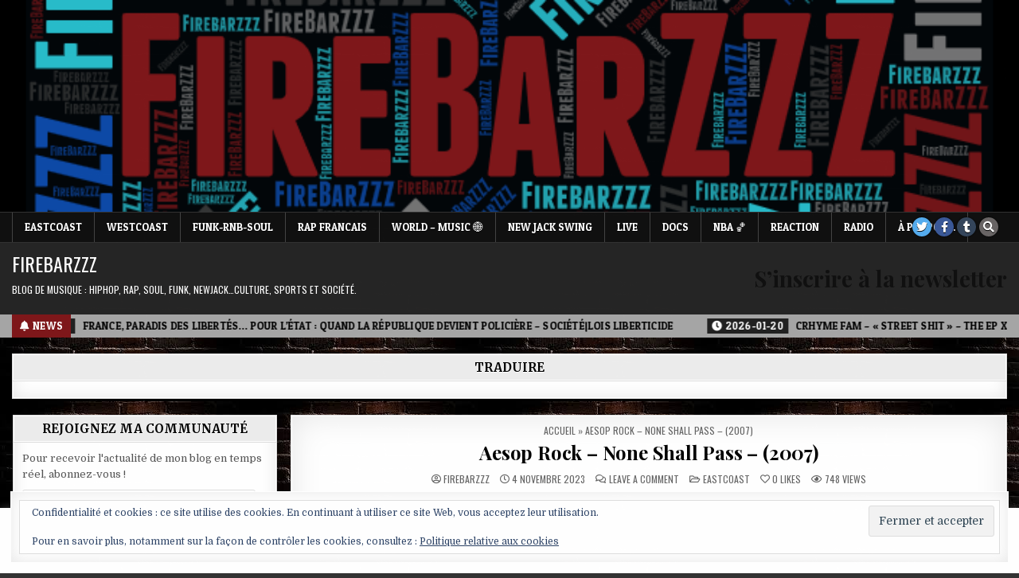

--- FILE ---
content_type: application/javascript
request_url: https://firebarzzz.com/wp-content/themes/simple-grid-pro/assets/js/custom.js
body_size: 3357
content:
jQuery(document).ready(function($) {
    'use strict';

    if(simple_grid_ajax_object.secondary_menu_active){
        if(simple_grid_ajax_object.secondary_mobile_menu_active){

        $(".simple-grid-nav-secondary .simple-grid-secondary-nav-menu").addClass("simple-grid-secondary-responsive-menu");

        $(".simple-grid-secondary-responsive-menu-icon").click(function(){
            $(this).next(".simple-grid-nav-secondary .simple-grid-secondary-nav-menu").slideToggle();
        });

        $(window).resize(function(){
            if(window.innerWidth > 1112) {
                $(".simple-grid-nav-secondary .simple-grid-secondary-nav-menu, nav .sub-menu, nav .children").removeAttr("style");
                $(".simple-grid-secondary-responsive-menu > li").removeClass("simple-grid-secondary-menu-open");
            }
        });

        $(".simple-grid-secondary-responsive-menu > li").click(function(event){
            if (event.target !== this)
            return;
            $(this).find(".sub-menu:first").toggleClass('simple-grid-submenu-toggle').parent().toggleClass("simple-grid-secondary-menu-open");
            $(this).find(".children:first").toggleClass('simple-grid-submenu-toggle').parent().toggleClass("simple-grid-secondary-menu-open");
        });

        $("div.simple-grid-secondary-responsive-menu > ul > li").click(function(event) {
            if (event.target !== this)
                return;
            $(this).find("ul:first").toggleClass('simple-grid-submenu-toggle').parent().toggleClass("simple-grid-secondary-menu-open");
        });

        }
    }

    if(simple_grid_ajax_object.primary_menu_active){
        if(simple_grid_ajax_object.primary_mobile_menu_active){

            if(simple_grid_ajax_object.sticky_menu_active){
            // grab the initial top offset of the navigation 
            var simplegridstickyNavTop = $('.simple-grid-primary-menu-container').offset().top;
            
            // our function that decides weather the navigation bar should have "fixed" css position or not.
            var simplegridstickyNav = function(){
                var simplegridscrollTop = $(window).scrollTop(); // our current vertical position from the top
                     
                // if we've scrolled more than the navigation, change its position to fixed to stick to top,
                // otherwise change it back to relative

                if(simple_grid_ajax_object.sticky_mobile_menu_active){
                    if (simplegridscrollTop > simplegridstickyNavTop) {
                        $('.simple-grid-primary-menu-container').addClass('simple-grid-fixed');
                    } else {
                        $('.simple-grid-primary-menu-container').removeClass('simple-grid-fixed');
                    }
                } else {
                    if(window.innerWidth > 1112) {
                        if (simplegridscrollTop > simplegridstickyNavTop) {
                            $('.simple-grid-primary-menu-container').addClass('simple-grid-fixed');
                        } else {
                            $('.simple-grid-primary-menu-container').removeClass('simple-grid-fixed'); 
                        }
                    }
                }
            };

            simplegridstickyNav();
            // and run it again every time you scroll
            $(window).scroll(function() {
                simplegridstickyNav();
            });
            }

            //$(".simple-grid-nav-primary .simple-grid-primary-nav-menu").addClass("simple-grid-primary-responsive-menu").before('<div class="simple-grid-primary-responsive-menu-icon"></div>');
            $(".simple-grid-nav-primary .simple-grid-primary-nav-menu").addClass("simple-grid-primary-responsive-menu");

            $(".simple-grid-primary-responsive-menu-icon").click(function(){
                $(this).next(".simple-grid-nav-primary .simple-grid-primary-nav-menu").slideToggle();
            });

            $(window).resize(function(){
                if(window.innerWidth > 1112) {
                    $(".simple-grid-nav-primary .simple-grid-primary-nav-menu, nav .sub-menu, nav .children").removeAttr("style");
                    $(".simple-grid-primary-responsive-menu > li").removeClass("simple-grid-primary-menu-open");
                }
            });

            $(".simple-grid-primary-responsive-menu > li").click(function(event){
                if (event.target !== this)
                return;
                $(this).find(".sub-menu:first").toggleClass('simple-grid-submenu-toggle').parent().toggleClass("simple-grid-primary-menu-open");
                $(this).find(".children:first").toggleClass('simple-grid-submenu-toggle').parent().toggleClass("simple-grid-primary-menu-open");
            });

            $("div.simple-grid-primary-responsive-menu > ul > li").click(function(event) {
                if (event.target !== this)
                    return;
                $(this).find("ul:first").toggleClass('simple-grid-submenu-toggle').parent().toggleClass("simple-grid-primary-menu-open");
            });

        }
    }

    if($(".simple-grid-social-icon-search").length){
        $(".simple-grid-social-icon-search").on('click', function (e) {
            e.preventDefault();
            document.getElementById("simple-grid-search-overlay-wrap").style.display = "block";
            const simple_grid_focusableelements = 'button, [href], input';
            const simple_grid_search_modal = document.querySelector('#simple-grid-search-overlay-wrap');
            const simple_grid_firstfocusableelement = simple_grid_search_modal.querySelectorAll(simple_grid_focusableelements)[0];
            const simple_grid_focusablecontent = simple_grid_search_modal.querySelectorAll(simple_grid_focusableelements);
            const simple_grid_lastfocusableelement = simple_grid_focusablecontent[simple_grid_focusablecontent.length - 1];
            document.addEventListener('keydown', function(e) {
              let isTabPressed = e.key === 'Tab' || e.keyCode === 9;
              if (!isTabPressed) {
                return;
              }
              if (e.shiftKey) {
                if (document.activeElement === simple_grid_firstfocusableelement) {
                  simple_grid_lastfocusableelement.focus();
                  e.preventDefault();
                }
              } else {
                if (document.activeElement === simple_grid_lastfocusableelement) {
                  simple_grid_firstfocusableelement.focus();
                  e.preventDefault();
                }
              }
            });
            simple_grid_firstfocusableelement.focus();
        });
    }

    if($(".simple-grid-search-closebtn").length){
        $(".simple-grid-search-closebtn").on('click', function (e) {
            e.preventDefault();
            document.getElementById("simple-grid-search-overlay-wrap").style.display = "none";
        });
    }

    if(simple_grid_ajax_object.fitvids_active){
        $(".entry-content, .widget").fitVids();
    }

    if(simple_grid_ajax_object.backtotop_active){
        if($(".simple-grid-scroll-top").length){
            var simple_grid_scroll_button = $( '.simple-grid-scroll-top' );
            simple_grid_scroll_button.hide();

            $( window ).scroll( function () {
                if ( $( window ).scrollTop() < 20 ) {
                    $( '.simple-grid-scroll-top' ).fadeOut();
                } else {
                    $( '.simple-grid-scroll-top' ).fadeIn();
                }
            } );

            simple_grid_scroll_button.click( function () {
                $( "html, body" ).animate( { scrollTop: 0 }, 300 );
                return false;
            } );
        }
    }

    if(simple_grid_ajax_object.news_ticker_active){
        if($(".simple-grid-marquee").length){
            $('.simple-grid-marquee').marquee({
                /*
                allowCss3Support: true,
                css3easing: 'linear',
                easing: 'linear',
                delayBeforeStart: 1000,
                direction: 'left',
                duplicated: false,
                duration: 5000,
                gap: 20,
                pauseOnCycle: false,
                pauseOnHover: false,
                startVisible: false
                */
                delayBeforeStart: 0, //time in milliseconds before the marquee will start animating
                direction: simple_grid_ajax_object.news_ticker_direction, //'left' or 'right'
                duplicated: true, //true or false - should the marquee be duplicated to show an effect of continues flow
                duration: simple_grid_ajax_object.news_ticker_duration, //duration in milliseconds of the marquee
                gap: 0, //gap in pixels between the tickers
                pauseOnHover: true,
                startVisible: true
            });
        }
    }

    if ($('.themesdna-likes').length) {
        $('.themesdna-likes').on('click', function() {
            var link = $(this);
            if (link.hasClass('themesdna-likes-active')) return false;

            var id = $(this).attr('id');

            $.ajax({
                type: 'POST',
                url: simple_grid_ajax_object.ajaxurl,
                data: {
                    action: 'themesdna-likes',
                    likes_id: id,
                },
                xhrFields: {
                    withCredentials: true,
                },
                success: function(data) {
                    link.html(data).addClass('themesdna-likes-active').attr('title', 'You already like this');
                },
            });

            return false;
        });
    }

    if ($('body.ajax-themesdna-likes').length) {
        if ($('.themesdna-likes').length) {
            $('.themesdna-likes').each(function() {
                var id = $(this).attr('id');
                $(this).load(simple_grid_ajax_object.ajaxurl, {
                    action: 'themesdna-likes',
                    post_id: id,
                });
            });
        }
    }

    if ($('body.ajax-themesdna-views').length) {
        $('.simple-grid-entry-meta-single-views .themesdna-views').each(function() {

            var themesdna_views = $(this);

            var id = $(this).attr('id');

            $.ajax({
                type: 'POST',
                url: simple_grid_ajax_object.ajaxurl,
                data: {
                    action: 'themesdna-views',
                    post_id: id,
                },
                xhrFields: {
                    withCredentials: true,
                },
                success: function(data) {
                    themesdna_views.html(data);
                },
            });

            return false

        });
    }

    if(simple_grid_ajax_object.sticky_sidebar_active){
        $('.simple-grid-main-wrapper, .simple-grid-sidebar-one-wrapper, .simple-grid-sidebar-two-wrapper').theiaStickySidebar({
            containerSelector: ".simple-grid-content-wrapper",
            additionalMarginTop: 0,
            additionalMarginBottom: 0,
            minWidth: 960,
        });

        $(window).resize(function(){
            $('.simple-grid-main-wrapper, .simple-grid-sidebar-one-wrapper, .simple-grid-sidebar-two-wrapper').theiaStickySidebar({
                containerSelector: ".simple-grid-content-wrapper",
                additionalMarginTop: 0,
                additionalMarginBottom: 0,
                minWidth: 960,
            });
        });
    }

    if($(".simple-grid-tabbed-wrapper").length){
        $(".simple-grid-tabbed-wrapper").each(function(){
        var $thistab = $(this);

        $thistab.find(".simple-grid-tabbed-content").hide();
        $thistab.find("ul.simple-grid-tabbed-names li:first a").addClass("simple-grid-tabbed-current").show();
        $thistab.find(".simple-grid-tabbed-content:first").show();

        $thistab.find("ul.simple-grid-tabbed-names li a").click(function() {
            $thistab.find("ul.simple-grid-tabbed-names li a").removeClass("simple-grid-tabbed-current a"); 
            $(this).addClass("simple-grid-tabbed-current");
            $thistab.find(".simple-grid-tabbed-content").hide(); 
            var simplegridactivetab = $(this).attr("href");
            $thistab.find(simplegridactivetab).fadeIn();
            return false;
        });

        });
    }

    if($(".simple-grid-grid-post-inside").length){
        $(".simple-grid-grid-post-inside").attr("tabindex",0);
    }

    if($(".simple-grid-mini-share-buttons").length){
        $(".simple-grid-mini-share-buttons").attr("tabindex",0);
    }


    if(simple_grid_ajax_object.masonry_active){

    // init Masonry
    var $simple_grid_grid = $('.simple-grid-posts-grid').masonry({
      itemSelector: '.simple-grid-grid-post',
      columnWidth: simple_grid_ajax_object.columnwidth,
      gutter: simple_grid_ajax_object.gutter,
      percentPosition: true,
      transitionDuration: '0.4s'
    });
    // layout Masonry after each image loads
    $simple_grid_grid.imagesLoaded().progress( function() {
      $simple_grid_grid.masonry('layout');
    });

    $(".simple-grid-grid-posts").each(function(){
    var $thisgrid = $(this);

    // init Masonry
    var $simple_grid_grid_widget = $thisgrid.masonry({
      itemSelector: '.simple-grid-grid-post',
      columnWidth: $thisgrid.find(".simple-grid-col-sizer")[0],
      gutter: $thisgrid.find(".simple-grid-col-gutter")[0],
      percentPosition: true
    });
    // layout Masonry after each image loads
    $simple_grid_grid_widget.imagesLoaded().progress( function() {
      $simple_grid_grid_widget.masonry('layout');
    });

    });

    }

    if(simple_grid_ajax_object.posts_navigation_active){
    if(simple_grid_ajax_object.posts_navigation_type == 'loadmoreclick'){
        function simple_grid_load_more_button() {
            if($(".simple-grid-load-more-button").length){
                $('.simple-grid-load-more-button').click(function(){
             
                    var button = $(this),
                        data = {
                        'action': 'simple_grid_loadmore',
                        'query': simple_grid_ajax_object.posts,
                        'page' : simple_grid_ajax_object.current_page,
                        'security': simple_grid_ajax_object.load_more_nonce,
                    };
             
                    $.ajax({
                        url : simple_grid_ajax_object.ajaxurl,
                        data : data,
                        type : 'POST',
                        beforeSend : function ( xhr ) {
                            button.html(simple_grid_ajax_object.loading);
                        },
                        success : function( response ){
                            if( response ) {
                                var content = $( response );
                                $( '.simple-grid-posts-grid' ).append(content).imagesLoaded( function() {
                                    if(simple_grid_ajax_object.masonry_active){
                                    $( '.simple-grid-posts-grid' ).masonry( 'appended', content, function() {
                                        $( '.simple-grid-posts-grid' ).masonry( 'layout' );
                                    } );
                                    }
                                } );

                                button.html(simple_grid_ajax_object.loadmore);
                                simple_grid_ajax_object.current_page++;
             
                                if ( simple_grid_ajax_object.current_page == simple_grid_ajax_object.max_page ) {
                                    button.remove();
                                }
             
                                // you can also fire the "post-load" event here if you use a plugin that requires it
                                // $( document.body ).trigger( 'post-load' );
                            } else {
                                button.remove();
                            }
                        },
                        error: function() {
                            button.html(simple_grid_ajax_object.loadfailed);
                        }
                    });

                });
            }
        }
        simple_grid_load_more_button();
    }
    }

    if(simple_grid_ajax_object.posts_navigation_active){
    if(simple_grid_ajax_object.posts_navigation_type == 'loadmorescroll'){
        function simple_grid_load_more_scroll() {
            var button = $('.simple-grid-load-more-scroll'),
                canBeLoaded = true,
                bottomOffset = 4000;
         
            $(window).scroll(function(){
                var data = {
                    'action': 'simple_grid_loadmore',
                    'query': simple_grid_ajax_object.posts,
                    'page' : simple_grid_ajax_object.current_page,
                    'security': simple_grid_ajax_object.load_more_nonce,
                };

                if( ( $(document).scrollTop() > ( $(document).height() - bottomOffset ) ) && canBeLoaded == true ){
                    $.ajax({
                        url : simple_grid_ajax_object.ajaxurl,
                        data:data,
                        type:'POST',
                        beforeSend: function( xhr ){
                            button.html('<i class="fas fa-spinner fa-spin" aria-hidden="true"></i>');
                            canBeLoaded = false; 
                        },
                        success:function(response){
                            if( response ) {

                            var content = $( response );
                            $( '.simple-grid-posts-grid' ).append(content).imagesLoaded( function() {
                                if(simple_grid_ajax_object.masonry_active){
                                $( '.simple-grid-posts-grid' ).masonry( 'appended', content, function() {
                                    $( '.simple-grid-posts-grid' ).masonry( 'layout' );
                                } );
                                }
                            } );

                            button.html('<i class="fas fa-spinner fa-spin" aria-hidden="true"></i>');
                            canBeLoaded = true;
                            simple_grid_ajax_object.current_page++;

                            if ( simple_grid_ajax_object.current_page == simple_grid_ajax_object.max_page ) {
                                button.remove();
                            }

                            }
                        },
                        error: function() {
                            button.remove();
                        },
                        complete: function() {
                            //$('.simple-grid-grid-post-inside').find('audio,video' ).mediaelementplayer();
                        }
                    });
                }
            });
        }
        simple_grid_load_more_scroll();
    }
    }

});